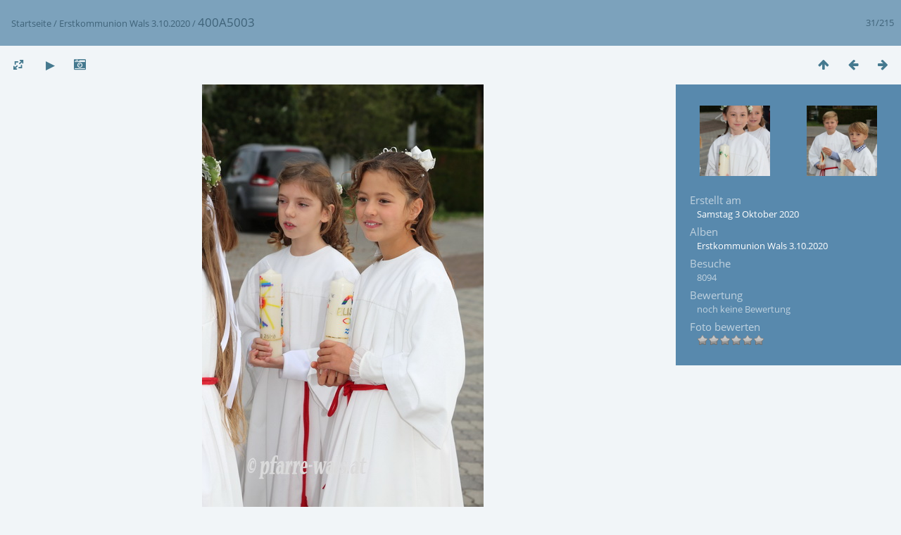

--- FILE ---
content_type: text/html; charset=utf-8
request_url: http://www.pfarre-wals.at/piwigo/picture.php?/740/category/8
body_size: 8956
content:
<!DOCTYPE html>
<html lang=de dir=ltr>
<head>
<title>400A5003</title>
<link rel="shortcut icon" type="image/x-icon" href="themes/default/icon/favicon.ico">
<link rel="stylesheet" type="text/css" href="themes/modus/css/open-sans/open-sans.css"> <link rel="stylesheet" type="text/css" href="_data/combined/h03f4s.css">   <link rel=canonical href="picture.php?/740">
<meta name=viewport content="width=device-width,initial-scale=1">
<script>if(document.documentElement.offsetWidth>1270)document.documentElement.className='wide'</script>

<meta name="generator" content="Piwigo (aka PWG), see piwigo.org">

<meta name="description" content="400A5003 - 400A5003.JPG">


</head>

<body id=thePicturePage class="section-categories category-8 image-740 " data-infos='{"section":"categories","category_id":"8","image_id":"740"}'>

<div id="content">



<div class=titrePage id=imageHeaderBar><div class="imageNumber">31/215</div>
	<div class="browsePath">
		<a href="/piwigo/">Startseite</a> / <a href="index.php?/category/8">Erstkommunion Wals 3.10.2020</a><span class="browsePathSeparator"> / </span><h2>400A5003</h2>
	</div>
</div>

<div id="imageToolBar">

<div class="navigationButtons">
<a href="index.php?/category/8" title="Vorschaubilder" class="pwg-state-default pwg-button"><span class="pwg-icon pwg-icon-arrow-n"></span><span class="pwg-button-text">Vorschaubilder</span></a><a href="picture.php?/739/category/8" title="Zurück : 400A5002" class="pwg-state-default pwg-button"><span class="pwg-icon pwg-icon-arrow-w"></span><span class="pwg-button-text">Zurück</span></a><a href="picture.php?/741/category/8" title="Vorwärts : 400A5004" class="pwg-state-default pwg-button pwg-button-icon-right"><span class="pwg-icon pwg-icon-arrow-e"></span><span class="pwg-button-text">Vorwärts</span></a></div>

<div class=actionButtonsWrapper><a id=imageActionsSwitch class=pwg-button><span class="pwg-icon pwg-icon-ellipsis"></span></a><div class="actionButtons">
<a id="derivativeSwitchLink" title="Bildgrößen" class="pwg-state-default pwg-button" rel="nofollow"><span class="pwg-icon pwg-icon-sizes"></span><span class="pwg-button-text">Bildgrößen</span></a><div id="derivativeSwitchBox" class="switchBox"><div class="switchBoxTitle">Bildgrößen</div><span class="switchCheck" id="derivativeCheckedmedium">&#x2714; </span><a href="javascript:changeImgSrc('_data/i/upload/2020/10/10/20201010171042-d180d13b-me.jpg','medium','medium')">mittel<span class="derivativeSizeDetails"> (396 x 594)</span></a><br><span class="switchCheck" id="derivativeCheckedOriginal" style="visibility:hidden">&#x2714; </span><a href="javascript:changeImgSrc('./upload/2020/10/10/20201010171042-d180d13b.jpg','xxlarge','Original')">Original<span class="derivativeSizeDetails"> (400 x 600)</span></a><br></div>
<a href="picture.php?/740/category/8&amp;slideshow=" title="Diashow" class="pwg-state-default pwg-button" rel="nofollow"><span class="pwg-icon pwg-icon-slideshow"></span><span class="pwg-button-text">Diashow</span></a><a href="picture.php?/740/category/8&amp;metadata" title="Metadaten anzeigen" class="pwg-state-default pwg-button" rel="nofollow"><span class="pwg-icon pwg-icon-camera-info"></span><span class="pwg-button-text">Metadaten anzeigen</span></a></div></div>
</div>
<div id="theImageAndInfos">
<div id="theImage">


<noscript><img src="_data/i/upload/2020/10/10/20201010171042-d180d13b-me.jpg" width="396" height="594" alt="400A5003.JPG" id="theMainImage" usemap="#mapmedium" title="400A5003 - 400A5003.JPG" itemprop=contentURL></noscript>
<img class="file-ext-jpg path-ext-jpg"   alt="400A5003.JPG" id="theMainImage" usemap="#mapmedium" title="400A5003 - 400A5003.JPG">

<map name="mapmedium"><area shape=rect coords="0,0,99,594" href="picture.php?/739/category/8" title="Zurück : 400A5002" alt="400A5002"><area shape=rect coords="99,0,295,148" href="index.php?/category/8" title="Vorschaubilder" alt="Vorschaubilder"><area shape=rect coords="297,0,396,594" href="picture.php?/741/category/8" title="Vorwärts : 400A5004" alt="400A5004"></map><map name="mapOriginal"><area shape=rect coords="0,0,100,600" href="picture.php?/739/category/8" title="Zurück : 400A5002" alt="400A5002"><area shape=rect coords="100,0,298,150" href="index.php?/category/8" title="Vorschaubilder" alt="Vorschaubilder"><area shape=rect coords="300,0,400,600" href="picture.php?/741/category/8" title="Vorwärts : 400A5004" alt="400A5004"></map>


</div><div id="infoSwitcher"></div><div id="imageInfos">
	<div class="navThumbs">
			<a class="navThumb" id="linkPrev" href="picture.php?/739/category/8" title="Zurück : 400A5002" rel="prev">
				<span class="thumbHover prevThumbHover"></span>
        <img class="" src="_data/i/upload/2020/10/10/20201010171042-df3e254b-sq.jpg" alt="400A5002">
			</a>
			<a class="navThumb" id="linkNext" href="picture.php?/741/category/8" title="Vorwärts : 400A5004" rel="next">
				<span class="thumbHover nextThumbHover"></span>
				<img class="" src="_data/i/upload/2020/10/10/20201010171043-63b96959-sq.jpg" alt="400A5004">
			</a>
	</div>

<dl id="standard" class="imageInfoTable">
<div id="datecreate" class="imageInfo"><dt>Erstellt am</dt><dd><a href="index.php?/created-monthly-list-2020-10-03" rel="nofollow">Samstag 3 Oktober 2020</a></dd></div><div id="Categories" class="imageInfo"><dt>Alben</dt><dd><ul><li><a href="index.php?/category/8">Erstkommunion Wals 3.10.2020</a></li></ul></dd></div><div id="Visits" class="imageInfo"><dt>Besuche</dt><dd>8094</dd></div><div id="Average" class="imageInfo"><dt>Bewertung</dt><dd><span id="ratingScore">noch keine Bewertung</span> <span id="ratingCount"></span></dd></div><div id="rating" class="imageInfo"><dt><span id="updateRate">Foto bewerten</span></dt><dd><form action="picture.php?/740/category/8&amp;action=rate" method="post" id="rateForm" style="margin:0;"><div><input type="submit" name="rate" value="0" class="rateButton" title="0"><input type="submit" name="rate" value="1" class="rateButton" title="1"><input type="submit" name="rate" value="2" class="rateButton" title="2"><input type="submit" name="rate" value="3" class="rateButton" title="3"><input type="submit" name="rate" value="4" class="rateButton" title="4"><input type="submit" name="rate" value="5" class="rateButton" title="5">			</div>
			</form>
		</dd>
	</div>


</dl>

</div>
</div>


</div>
<div id="copyright">
	Powered by	<a href="https://de.piwigo.org">Piwigo</a>
	
<script type="text/javascript" src="_data/combined/1mh64b5.js"></script>
<script type="text/javascript">//<![CDATA[

RVAS = {
derivatives: [
{w:396,h:594,url:'_data/i/upload/2020/10/10/20201010171042-d180d13b-me.jpg',type:'medium'},{w:400,h:600,url:'./upload/2020/10/10/20201010171042-d180d13b.jpg',type:'Original'}],
cp: '/piwigo/'
}
rvas_choose();
document.onkeydown = function(e){e=e||window.event;if (e.altKey) return true;var target=e.target||e.srcElement;if (target && target.type) return true;	var keyCode=e.keyCode||e.which, docElem=document.documentElement, url;switch(keyCode){case 63235: case 39: if (e.ctrlKey || docElem.scrollLeft==docElem.scrollWidth-docElem.clientWidth)url="picture.php?/741/category/8"; break;case 63234: case 37: if (e.ctrlKey || docElem.scrollLeft==0)url="picture.php?/739/category/8"; break;case 36: if (e.ctrlKey)url="picture.php?/710/category/8"; break;case 35: if (e.ctrlKey)url="picture.php?/709/category/8"; break;case 38: if (e.ctrlKey)url="index.php?/category/8"; break;}if (url) {window.location=url.replace("&amp;","&"); return false;}return true;}
function changeImgSrc(url,typeSave,typeMap)
{
	var theImg = document.getElementById("theMainImage");
	if (theImg)
	{
		theImg.removeAttribute("width");theImg.removeAttribute("height");
		theImg.src = url;
		theImg.useMap = "#map"+typeMap;
	}
	jQuery('#derivativeSwitchBox .switchCheck').css('visibility','hidden');
	jQuery('#derivativeChecked'+typeMap).css('visibility','visible');
	document.cookie = 'picture_deriv='+typeSave+';path=/piwigo/';
}
(window.SwitchBox=window.SwitchBox||[]).push("#derivativeSwitchLink", "#derivativeSwitchBox");
var _pwgRatingAutoQueue = _pwgRatingAutoQueue||[];_pwgRatingAutoQueue.push( {rootUrl: '', image_id: 740,onSuccess : function(rating) {var e = document.getElementById("updateRate");if (e) e.innerHTML = "Ihre Bewertung aktualisieren";e = document.getElementById("ratingScore");if (e) e.innerHTML = rating.score;e = document.getElementById("ratingCount");if (e) {if (rating.count == 1) {e.innerHTML = "(Bewertung)".replace( "%d", rating.count);} else {e.innerHTML = "(%d Bewertungen)".replace( "%d", rating.count);}}}} );
//]]></script>
<script type="text/javascript">
(function() {
var s,after = document.getElementsByTagName('script')[document.getElementsByTagName('script').length-1];
s=document.createElement('script'); s.type='text/javascript'; s.async=true; s.src='_data/combined/14cjgi3.js';
after = after.parentNode.insertBefore(s, after);
})();
</script>
</div></body>
</html>